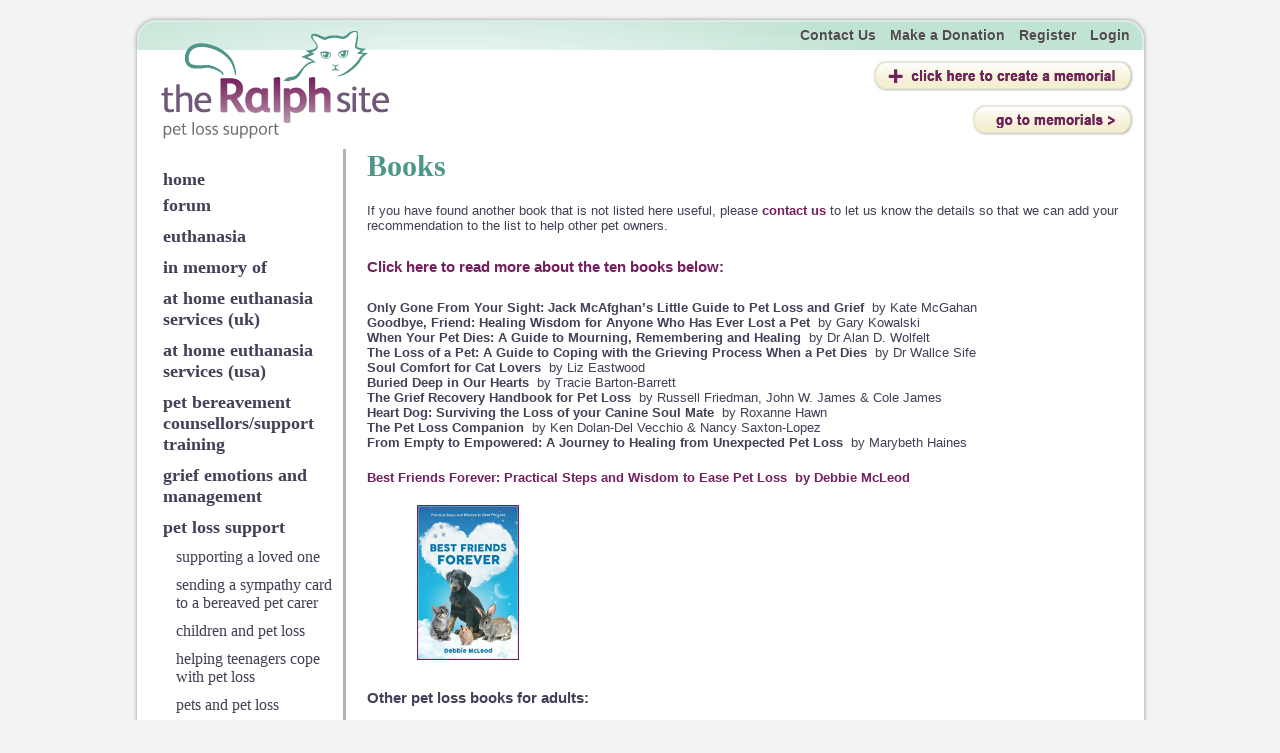

--- FILE ---
content_type: text/html; charset=UTF-8
request_url: https://www.theralphsite.com/index.php?idPage=20
body_size: 6655
content:

        <!DOCTYPE html>
        <html>
            <head>
                <title>Pet loss books and other resources</title>
                <meta http-equiv="content-type" content="text/html; charset=UTF-8" />
                <meta name="language" content="en" />
                <meta name="robots" content="all" />
                <meta name="Author" content="The Ralph Site" />
                <meta name="Copyright" content="Copyright 2026(c) The Ralph Site" />
                <meta name="description" content="There are many pet loss support books and resources to help you work through your grief. Find some of the best ones listed here on the Ralph Site." />
                <meta name="keywords" content="Pet loss books, Pet bereavement, pet loss, loss of a pet, death of a pet, pet euthanasia, loss of a pet poem, animal bereavement, animal bereavement counselling, bereavement of a dog, loss of a dog, loss of an animal, grieving for a pet, loss of pet poems, pet loss support, pet bereavement support, dog bereavement, cat bereavement" />
                <meta property="fb:app_id" content="1168077646690665" />
                <meta property="og:title" content="Pet loss books and other resources" />
                <meta property="og:type" content="website" />
                <meta property="og:url" content="http://www.theralphsite.com/index.php?idPage=20" />
                <meta property="og:image" content="https://www.theralphsite.com/secure/contentPORT/uploads/images/Ralph_photo.JPG" />
                <meta property="og:description" content="There are many pet loss support books and resources to help you work through your grief. Find some of the best ones listed here on the Ralph Site." />
                <link rel="shortcut icon" href="img/ralph.ico" />
                <link rel="stylesheet" href="/css/base.css?v=3" media="screen" type="text/css" />
                <!--[if IE]><link rel="stylesheet" href="/css/ie.css?v=3" media="screen" type="text/css" /><![endif]-->
                
                <script language="Javascript" type="text/javascript" src="/js/smoothscrolling.js?v=3"></script>
                <script language="Javascript" type="text/javascript" src="/js/validation.js?v=3"></script>
                <script language="javascript" type="text/javascript" src="/js/jquery-1.11.3.min.js?v=3"></script>
                
                <!-- Google tag (gtag.js) --> <script async src="https://www.googletagmanager.com/gtag/js?id=G-JDY4CWSSEL"></script> <script> window.dataLayer = window.dataLayer || []; function gtag(){dataLayer.push(arguments);} gtag('js', new Date()); gtag('config', 'G-JDY4CWSSEL'); </script>
                <script type="text/javascript">
                    (function(d, s, id) {
                        var js, fjs = d.getElementsByTagName(s)[0];
                        if (d.getElementById(id)) return;
                        js = d.createElement(s); js.id = id;
                        js.src = 'https://connect.facebook.net/en_US/sdk.js#xfbml=1&version=v17.0&appId=1168077646690665&autoLogAppEvents=1';
                        fjs.parentNode.insertBefore(js, fjs);
                    }(document, 'script', 'facebook-jssdk'));
                </script>
                <meta name="google-site-verification" content="-crP5At5Wqc1-l4MAKIUMwfiT2as6UeU0ixxTU2V93k" />
                <link rel="stylesheet" href="https://use.fontawesome.com/releases/v5.0.13/css/all.css?v=3" integrity="sha384-DNOHZ68U8hZfKXOrtjWvjxusGo9WQnrNx2sqG0tfsghAvtVlRW3tvkXWZh58N9jp" crossorigin="anonymous">
            </head>
            <body>
                <div id="fb-root"></div>
                <div id="middle">
                    <div id="top">
                        <a id="logo" href="/"><img src="img/logo.png" alt="The Ralph Site" title="The Ralph Site" /></a>
                        <div id="links">
                            <a id="contactus" class="menutop" href="/index.php?idPage=26">Contact Us</a>
                            <a id="makeadonation" class="menutop" href="/index.php?idPage=25">Make a Donation</a>
                            <a id="register" class="menutop" href="/index.php?idPage=51&p=20&f=&t=">Register</a>
        <a id="login" class="menutop" href="/index.php?idPage=20&f=&t=&p=20&action=login">Login</a>
                        </div>
                        <input type="image" src="img/creatememorial.png" alt="Create Memorial" title="Create Memorial" onclick="window.location.href='index.php?idPage=17'" />
                        <input type="image" src="img/memorials_button.png" alt="Create Memorial" title="Go to Memorials" onclick="window.location.href='index.php?idPage=16'" />
                    </div>
                    <div id="page">
                        <table cellspacing="0" cellpadding="0" id="mainTable">
                            <tr>
                                <td id="menu" valign="top" width="170" style="width:170px">
                                    <ul><li><a href="/">home</a><ul><li><a href="/index.php?idPage=28">forum</a></li><li><a href="/index.php?idPage=3">euthanasia</a></li><li><a href="/index.php?idPage=5">in memory of</a></li><li><a href="/index.php?idPage=74">at home euthanasia services (uk)</a></li><li><a href="/index.php?idPage=102">at home euthanasia services (usa)</a></li><li><a href="/index.php?idPage=8">pet bereavement counsellors/support training</a></li><li><a href="/index.php?idPage=4">grief emotions and management</a></li><li><a href="/index.php?idPage=6">pet loss support</a><ul><li><a href="/index.php?idPage=87">supporting a loved one</a></li><li><a href="/index.php?idPage=99">sending a sympathy card to a bereaved pet carer</a></li><li><a href="/index.php?idPage=18">children and pet loss</a></li><li><a href="/index.php?idPage=101">helping teenagers cope with pet loss</a></li><li><a href="/index.php?idPage=19">pets and pet loss</a></li><li><a href="/index.php?idPage=20" class="current">books/other resources</a></li><li><a href="/index.php?idPage=21">pet bereavement support</a></li><li><a href="/index.php?idPage=89">pet bereavement leave</a></li></ul></li><li><a href="/index.php?idPage=44">favourite quotes and poems</a></li><li><a href="/index.php?idPage=7">pet crematoria and cemeteries</a></li><li><a href="/index.php?idPage=9">a new friend</a></li><li><a href="/index.php?idPage=77">pet care after your death</a></li><li><a href="/index.php?idPage=71">original pet portraits</a></li><li><a href="/index.php?idPage=10">useful links</a></li><li><a href="/index.php?idPage=79">our blog</a></li><li><a href="/index.php?idPage=69">i gave in honour of...</a></li><li><a href="/index.php?idPage=58">request client materials</a></li></ul></li></ul>
                                    <a id="notforprofit" title="Click here to make a donation" alt="The Ralph Site is a not-for-profit organisation - Click here to make a donation so we can continue to support others in their time of need." href="/index.php?idPage=25"></a>
                                    <a href="https://www.facebook.com/TheRalphSite/" title="Facebook" target="_blank" class="fab fa-facebook"></a><!--
                                    --><a href="https://www.facebook.com/groups/theralphsite/" title="Facebook Group" target="_blank" class="fas fa-users"></a><!--
                                    --><a href="https://www.instagram.com/theralphsite/" title="Instagram" target="_blank" class="fab fa-instagram"></a>
                                </td>
                                <td id="content" valign="top">
                                
                                    <a name="top"></a>
                                    
                                    <h1>Books</h1>

<p>If you have found another book that is not listed here useful, please <a href="https://www.theralphsite.com/index.php?idPage=26" title="">contact us</a> to let us know the details so that we can add your recommendation to the list to help other pet owners.</p>

<h3><a href="http://theralphsiteshop.com/adult-pet-bereavement-books/" target="_blank">Click here to read&nbsp;more about the ten books below:</a></h3>

<p><strong>Only Gone From Your Sight: Jack McAfghan&rsquo;s Little Guide to Pet Loss and Grief</strong>&nbsp; by Kate McGahan<br />
<strong>Goodbye, Friend: Healing Wisdom for Anyone Who Has Ever Lost a Pet</strong>&nbsp; by Gary Kowalski<br />
<strong>When Your Pet Dies: A Guide to Mourning, Remembering and Healing</strong>&nbsp; by&nbsp;Dr Alan D. Wolfelt<br />
<strong>The Loss of a Pet: A Guide to Coping with the Grieving Process When a Pet Dies</strong>&nbsp; by Dr Wallce Sife<br />
<strong>Soul Comfort for Cat Lovers</strong>&nbsp; by Liz Eastwood<br />
<strong>Buried Deep in Our Hearts&nbsp;</strong>&nbsp;by&nbsp;Tracie Barton-Barrett<br />
<strong>The Grief Recovery Handbook for Pet Loss</strong>&nbsp; by Russell Friedman, John W. James &amp; Cole James<br />
<strong>Heart Dog: Surviving the Loss of your Canine Soul Mate</strong>&nbsp; by Roxanne Hawn<br />
<strong>The Pet Loss Companion</strong>&nbsp; by Ken Dolan-Del Vecchio &amp; Nancy Saxton-Lopez<br />
<strong>From Empty to Empowered: A Journey to Healing from Unexpected Pet Loss</strong>&nbsp; by Marybeth Haines</p>

<p><a href="http://theralphsiteshop.com/best-friends-forever-a-book-about-practical-steps-and-wisdom-to-ease-pet-loss/" target="_blank"><strong>Best Friends Forever: Practical Steps and Wisdom to Ease Pet Loss</strong>&nbsp; by Debbie McLeod</a></p>

<p><a href="http://theralphsiteshop.com/best-friends-forever-a-book-about-practical-steps-and-wisdom-to-ease-pet-loss/" target="_blank"><img alt="" src="/secure/contentPORT/uploads/images/514FZhMZTQL__SX324_BO1%2C204%2C203%2C200_.jpg" style="width: 100px; height: 153px; margin-left: 50px; margin-right: 50px; border-width: 1px; border-style: solid;" /></a></p>

<h3>Other pet loss books for adults:</h3>

<p><strong>Coping with Pet Loss (Overcoming Common Problems)<img alt="" border="0" height="1" src="http://ir-uk.amazon-adsystem.com/e/ir?t=thrasi-21&amp;l=as2&amp;o=2&amp;a=0859699625" style="border-width: initial !important; border-style: none !important; margin: 0px !important;" width="1" /></strong>&nbsp; by Robin Grey (Sheldon Press) &ndash; sympathetic yet comprehensive, Robin Grey explores a wide range of issues including the stages of grieving, the effects on children, euthanasia, remembering a&nbsp; pet, &nbsp;when to consider buying a new pet and much more. A key book in helping to understand how pet loss affects all members of the family.</p>

<p><strong>Coping with Sorrow on the Loss of Your Pet<img alt="" border="0" height="1" src="http://ir-uk.amazon-adsystem.com/e/ir?t=thrasi-21&amp;l=as2&amp;o=2&amp;a=1598584537" style="border:none !important; margin:0px !important;" width="1" /></strong>&nbsp; by Moira Anderson Allen<br />
<strong>Absent Friend: Coping with the Loss of Your Pet</strong>&nbsp; by&nbsp;Laura and Martyn Lee<br />
<strong>Dog Gone</strong>&nbsp; by&nbsp;Howard Bronson<br />
<strong>How to ROAR: Pet Loss Grief Recovery</strong>&nbsp; by&nbsp;Robin Jean Brown - also available as a downloadable e-book<br />
<strong>Grieving the Death of a Pet</strong>&nbsp; by&nbsp;Betty J. Carmack<br />
<strong>Goodbye, Dear Friend: Coming to Terms with the Death of a Pet</strong>&nbsp; by&nbsp;Virginia Ironside<br />
<strong>Coping with the Loss of a Pet: A Gentle Guide for All Who Love a Pet</strong>&nbsp; by&nbsp;Christina M. Lemieux<br />
<strong>Pet Loss: A Thoughtful Guide for Adults and Children</strong>&nbsp; by&nbsp;Herbert A. Nieburg and Arlene Fischer<br />
<strong>Surviving the Heartbreak of Choosing Death for Your Pet: Your Personal Guide for Dealing with Pet Euthanasia</strong>&nbsp; by Linda Mary Peterson</p>

<p><strong>Farewell, My Lovely</strong>&nbsp; by&nbsp;Susie Cornfield - stories, poems, anecdotes and eulogies from around the globe and across the ages.<br />
&nbsp;More <a href="http://www.farewellmylovely.com/" onclick="window.open(this.getAttribute('href'),'');return false;" title="More on Farewell, My Lovely">here</a><br />
<br />
<strong>Angel Pawprints: Reflections on Loving and Losing a Canine Companion</strong>&nbsp; by&nbsp;Laurel E. Hunt &ndash; this book is an anthology of stories, poems and photographs about the loss of a pet.</p>

<h3>Bill at Rainbow Bridge&nbsp; by&nbsp; Dan Carrison:</h3>

<p>By the author (Dec 2011): &quot;Pet lovers regard Rainbow Bridge as the mythical place where departed pets await their former owners, on the threshold of the afterlife, so that they can &quot;cross the bridge&quot; together. Bill at Rainbow Bridge is told from two perspectives: that of Bill the Bulldog, who has just arrived at Rainbow Bridge, and that of his former owner, David, who is trying to come to terms with his grief at the loss of his best friend. The miracle and hope expressed in this happy, poignant story will warm the hearts of all who have ever been blessed by the unconditional love of a pet.&quot;</p>

<h3>BEA and HONEY: The Secret by Claudia Teetsel</h3>

<p>A picture book with beautiful watercolour illustrations, BEA and HONEY: The Secret will soothe the broken hearts of readers, young and old, who have experienced the death of a pet. Pets are family members. The loss of a pet causes profound grief. In <a href="https://beaandhoney.com/about" target="_blank">BEA and HONEY: The Secret</a>, we see a scenario where our pet is not totally gone but always nearby, even if we cannot see them.</p>

<p>&nbsp;</p>

<h2><strong>Books for Parents:</strong></h2>

<p>Some of the books listed above contain specific chapters/sections providing advice on how to help children cope with pet loss. Others include:</p>

<p><strong>Talking About Death: A Dialogue Between Parent and Child</strong>&nbsp;by&nbsp; Earl Grollman &ndash; this book is not specifically about pets.<br />
<strong>When Children Grieve</strong>&nbsp; by&nbsp;John W. James<br />
<strong>Children and Pet Loss &ndash; A Guide for Helping</strong>&nbsp; by Marty Tousley<br />
<strong>A Child&#39;s View of Grief</strong>&nbsp; by&nbsp;Dr Alan D. Wolfelt</p>

<p><strong>Sammy in the Sky</strong>&nbsp; by&nbsp;Barbara Walsh (see below)</p>

<p><a id="childrenbooks" name="childrenbooks"></a></p>

<h2><strong>Books specifically written for Children:</strong></h2>

<p>The following books are intended for children to read, either alone or with their parents.</p>

<p><strong>Missing My Pet</strong>&nbsp; by Alex Lambert &ndash; written by six-year-old Alex Lambert after the death of his pet dog Star, Missing My Pet explores the whole process of losing a pet, from the initial illness through to the euthanasia and beyond. The book also opens up other issues surrounding the death of a pet such as cremation options and getting a new pet. The book comes with a supporting booklet containing advice for parents.</p>

<p><strong>Sammy in the Sky</strong>&nbsp;&nbsp;by&nbsp;Barbara Walsh - this illustrated book is aimed at helping children cope with pet loss and can be read by children that are old enough; however it may also help parents to understand how best to try and support their children through pet loss, and indeed bring comfort to parents too.</p>

<p><strong>Megan&#39;s Journey</strong> &nbsp;by Janet Peel - &quot;I have written a children&#39;s book called &#39;Megan&#39;s Journey&#39; which is a story to help children through the sad times when they lose a furry friend. &nbsp;It is a story about my Westie Megan as she takes her journey to Rainbow Bridge.&quot;</p>

<p><strong>Saying Goodbye To Wilbur</strong> and <strong>Saying Goodbye: My Pet Memory Journal</strong>&nbsp; by Lorna Vyse, Childhood Bereavement Specialist and Children&#39;s Author. Click <a href="https://www.lornavyse.com/" target="_blank">here</a> for Lorna&#39;s website, where the books are available for purchase:</p>

<p style="margin-left: 40px;"><em>&quot;Aimed at children of all ages, Saying Goodbye to Wilbur provides a realistic and honest account of pet ageing and illness and the difficult decisions families face towards the end of an animal&rsquo;s life. It offers a sensitive insight into the impact that the loss or death of a much-loved pet can have on a child. It can be used by families and professionals alike to support children through their grief after a pet has died and to help start the healing process.&quot;</em></p>

<p style="margin-left: 40px;"><em>&quot;Help your child express their feelings and record memories of their pet with this thoughtfully designed journal.</em></p>

<p style="margin-left: 40px;"><em>Created by the author to accompany the Saying Goodbye to Wilbur book, it offers a comforting memorial resource for children, giving them the opportunity to reflect on their time with their pet and create a lasting tribute to their much-loved animal companion.</em></p>

<p style="margin-left: 40px;"><em>The Journal covers both pet loss and death.&quot;</em></p>

<h3><a href="http://theralphsiteshop.com/childrens-pet-bereavement-books/" target="_blank">Click here to read&nbsp;more about the ten books below:</a></h3>

<p><strong>When a Pet Dies (First Experiences)</strong>&nbsp; by Fred Rogers<br />
<strong>Jasper&rsquo;s Day</strong>&nbsp; by Marjorie Blain-Parker<br />
<strong>Saying Goodbye to Lulu</strong>&nbsp; by Corinne Demas<br />
<strong>Desser the Best Ever Cat</strong>&nbsp; by Maggie Smith<br />
<strong>The Day Tiger Rose Said Goodbye</strong>&nbsp; by Jane Yolen<br />
<strong>Tenth Good Thing About Barney</strong>&nbsp; by Judith Viorst<br />
<strong>The Invisible String</strong>&nbsp; by Patrice Karst<br />
<strong>Lifetimes: The Beautiful Way to Explain Death to Children</strong>&nbsp; by Bryan Mellonie<br />
<strong>Gentle Willow: A story for children about dying</strong>&nbsp; by Joyce C Mills<br />
<strong>Wonder</strong>&nbsp; by R J Palacio</p>

<h3>Other pet loss books for children:</h3>

<p><strong>Goodbye Mog</strong>&nbsp; by Judith Kerr<br />
<strong>Always and Forever</strong>&nbsp;&nbsp;by Alan Durant&nbsp;<br />
<strong>Goodbye Mousie</strong>&nbsp; by Robie H. Harris<br />
<strong>A Gift From Rex</strong>&nbsp; by Jim Kramer<br />
<strong>Remembering My Pet</strong>&nbsp; by Nechama Liss-Levinson and Molly Phinney Baskette<br />
<strong>A Special Place for Charlee: A Child&#39;s Companion Through Pet Loss</strong>&nbsp; by Debra Morehead<br />
<strong>Cat Heaven</strong>&nbsp; by Cynthia Rylant<br />
<strong>Dog Heaven</strong>&nbsp; by Cynthia Rylant<br />
<strong>I&#39;ll Always Love You</strong>&nbsp; by Hans Wilhelm</p>

<p><strong>Up in Heaven</strong>&nbsp;&nbsp;by Emma Chichester Clark - this is a lovely picture book</p>

<h3>It&#39;s Okay to Feel Sad Charley Farley by Elaine Slade</h3>

<p><a href="https://www.elainesladebooks.com/charlie-farley-series/its-okay-to-feel-sad-charley-farley" target="_blank">This story</a> was created to help children talk about death, especially those grieving for a person or a pet.</p>

<p>&nbsp;</p>

<h2>Other useful resources</h2>

<p>Some <a href="http://www.veterinarywisdomprofessionals.com/resource_center/help_for_clients/client_handouts" target="_blank" title="Useful resources">very useful and downloadable resources</a> from VeterinaryWisdom&reg; professionals</p>

<p>Pet loss support resources from the&nbsp;<a href="http://ease-animals.org.uk/pet-loss-support/?doing_wp_cron=1479656639.3276948928833007812500" target="_blank" title="Pet loss support resources from EASE">Environmental Animal Sanctuary and Education (EASE)</a></p>

<p><strong>Angela Garner</strong>&nbsp;is a&nbsp;Fellow of the Society of Bereavement Practitioners. <a href="http://www.petlosspress.com/" target="_blank">This website</a> details books that she is writing (May 2020) for both pet carers and veterinary professionals.</p>
<div id="bottomBar">
                                        <a href="#top" style="float:right">Back to top &Lambda;</a>
                                        <div class="addthis_toolbox addthis_default_style" style="float:left;width:450px">
                                            <a class="addthis_button_facebook_like" fb:like:layout="button_count" style="margin-right:30px"></a>
                                            <a class="addthis_button_tweet"></a>
                                            <div class="g-plusone" data-size="medium" style="float:left;display:inline-block"></div>
                                            <a class="addthis_counter addthis_pill_style" style="float:right"></a>
                                        </div>
                                    </div>
                                    <script type="text/javascript">var addthis_config = {"data_track_clickback":true};</script>
                                    <script type="text/javascript" src="https://s7.addthis.com/js/250/addthis_widget.js#pubid=ra-4dff46f75f40aba9"></script></td>
                            </tr>
                        </table>
                    </div>

                    <div id="bottom"></div>
                </div>
                <div id="footer">
                    <ul>
                        <li><a href="/index.php">&copy; The Ralph Site 2026</a></li>
                        <li><a href="/index.php?idPage=29">Terms &amp; Conditions</a></li>
                        <li><a href="/index.php?idPage=30">Site Map</a></li>
                    </ul>
                    <span><a href="https://www.jandl.digital" target="_blank">Professional Website Design by J&L Digital</a></span>
                </div>


                <!-- G+1 -->
                <script type="text/javascript">
                  window.___gcfg = {lang: 'en-GB'};
                  (function() {
                    var po = document.createElement('script'); po.type = 'text/javascript'; po.async = true;
                    po.src = 'https://apis.google.com/js/platform.js';
                    var s = document.getElementsByTagName('script')[0]; s.parentNode.insertBefore(po, s);
                  })();
                </script>
            </body>
        </html>

--- FILE ---
content_type: text/html; charset=utf-8
request_url: https://accounts.google.com/o/oauth2/postmessageRelay?parent=https%3A%2F%2Fwww.theralphsite.com&jsh=m%3B%2F_%2Fscs%2Fabc-static%2F_%2Fjs%2Fk%3Dgapi.lb.en.2kN9-TZiXrM.O%2Fd%3D1%2Frs%3DAHpOoo_B4hu0FeWRuWHfxnZ3V0WubwN7Qw%2Fm%3D__features__
body_size: 162
content:
<!DOCTYPE html><html><head><title></title><meta http-equiv="content-type" content="text/html; charset=utf-8"><meta http-equiv="X-UA-Compatible" content="IE=edge"><meta name="viewport" content="width=device-width, initial-scale=1, minimum-scale=1, maximum-scale=1, user-scalable=0"><script src='https://ssl.gstatic.com/accounts/o/2580342461-postmessagerelay.js' nonce="w8Yfj5KZ_q-DnnW0LeLgbw"></script></head><body><script type="text/javascript" src="https://apis.google.com/js/rpc:shindig_random.js?onload=init" nonce="w8Yfj5KZ_q-DnnW0LeLgbw"></script></body></html>

--- FILE ---
content_type: text/css
request_url: https://www.theralphsite.com/css/base.css?v=3
body_size: 2175
content:
/* 
    Document   : base
    Created on : 09-May-2011, 17:09:30
    Author     : joe.towner
    Description:
        Base stylesheet for the ralph site
*/

body {
    margin: 0 auto;
    width: 1019px;
    background: #f2f3f3;
    margin-top: 14px;
    font-family: 'Tahoma',sans-serif;
    font-size: 13px;
    color: #453f57;
}
div, html {
    margin: 0px;
    padding: 0px;
}
#top {
    height: 119px;
    background: url(../img/header.png) no-repeat top center;
    padding: 6px 0px 0px 6px;
}
#middle {
    background: url(../img/bg.png) repeat-y center center;
}
#bottom {
    height: 24px;
    background: url(../img/footer.png) no-repeat top center;
}
#page {
    padding: 10px 7px;
}
p {
    margin: 0px;
    padding: 10px 0px;
}
h1, h2, #menu {
    font-family: Garamond, serif;
}
h1 {
    color: #4e968a;
    font-size: 30px;
    padding: 0px 0px 10px 0px;
    margin: 0px;
}
h2 {
    color: #4e968a;
    font-size: 20px;
    padding: 0px 0px 8px 0px;
    margin: 0px;
}
a {
    text-decoration: none;
    color: #741f5e;
    font-weight: bold;
}
a:hover {
    text-decoration: underline;
}
img {
    border: 0px;
}
input[type=text], input[type=password], textarea, select {
    background: url(../img/shade.gif) repeat-x top center #FFFFFF;
    border: 1px solid #666666;
    color: #453f57;
    font-size: 13px;
    font-family: 'Tahoma',sans-serif;
    padding: 2px;
}
th {
    width: 115px;
    font-weight: normal;
    text-align: left;
}
input[type=submit] {
    margin-right: 5px;
}
select {
    width: 219px;
}
.error, .success, .error_forum, .success_forum {
    padding: 5px;
    -moz-border-radius: 5px;
    border-radius: 10px;
    margin-bottom: 10px;
}
.error_forum, .success_forum {
    display: block;
}
p.error, p.error_forum {
    color: #aa0000;
    border: 1px solid #8B0000;
    background: pink;
}
p.success, p.success_forum {
    color: #1c6b00;
    border: 1px solid #1c6b00;
    background: #8fe089;
}
.errorClass span {
    float: left;
    margin: 0px;
    padding: 2px 5px;
    font-size: 0.8em;
    border: 1px solid red;
    background: pink;
    width: 180px;
    text-align: left;
}

/*HEADER*/
a#logo {
    float: left;
}
#links {
    width: 600px;
    float: right;
    padding-top: 7px;
    padding-right: 15px;
    text-align: right;
}
#links a {
    display: inline-block;
    height: 22px;
    margin: 0px 5px;
}
#links a.menutop {
    color: #4d4d4d;
    font-weight: bold;
    font-size: 14px;
    text-shadow: 0px 0px 1px #FFFFFF;
    display: inline-block;
}
#top input {
    float: right;
    margin-top: 10px;
    margin-right: 15px;
    margin-left: 250px;
}
/*#links a#settings {
    background: url(../img/settings.png) no-repeat top left;
    width: 65px;
}
#links a#settings :hover {
    background-position: 65px 0px;
}
#links a#register {
    background: url(../img/register.png) no-repeat top left;
    width: 65px;
}
#links a#register :hover {
    background-position: 65px 0px;
}
#links a#makeadonation {
    background: url(../img/makeadonation.png) no-repeat top left;
    width: 126px;
}
#links a#makeadonation :hover {
    background-position: 126px 0px;
}
#links a#login {
    background: url(../img/login.png) no-repeat top left;
    width: 45px;
}
#links a#login :hover {
    background-position: 45px 0px;
}
#links a#logout {
    background: url(../img/logout.png) no-repeat top left;
    width: 59px;
}
#links a#logout :hover {
    background-position: 59px 0px;
}*/
#links a#FB_logout {
    background: url(../img/facebookLogOutButton.png) no-repeat top left;
    width: 72px;
    height: 21px;
    float: right;
    margin-top: 1px;
}
#links a#forum {
    background: url(../img/forum.png) no-repeat top left;
    width: 50px;
}
#links a#forum :hover {
    background-position: 50px 0px;
}
/*#links a#contactus {
    background: url(../img/contactus2.png) no-repeat top left;
    width: 85px;
}
#links a#contactus :hover {
    background-position: 85px 0px;
}*/

/*MENU*/
#menu {
    border-right: 3px solid #b3b3b3;
    width: 170px;
    padding: 15px 10px 0px 25px;
    font-size: 18px;
}
#menu ul {
    list-style: none;
    padding: 0px;
    margin: 0px;
}
#menu ul ul ul {
    font-size: 16px;
    padding: 5px 0px 0px 13px;
}
#menu ul ul ul a {
    font-weight: normal;
}
#menu li {
    padding: 5px 0px;
    font-weight: bold;
}
#menu ul a {
    color: #453f57;
}
#menu ul a:hover, #menu ul a.current {
    text-decoration: none;
    color: #741f5e;        
}
#notforprofit {
    background: url(../img/donation.png) no-repeat;
    width: 143px;
    height: 64px;
    display: block;
    font-family: Arial,'DejaVu Sans','Liberation Sans',Freesans,sans-serif;
    font-size: 9px;
    color: #333333;
    padding: 2px 8px;
    line-height: 1.1;
    margin-top: 20px;
    font-weight: normal;
}
#notforprofit span {
    color: #FFFFFF;
    font-weight: bold;
    display: block;
    padding-bottom: 5px;
}
a#notforprofit:hover, #top input[type=image]:hover, #links a:hover, #facebook:hover, #twitter:hover {
    text-decoration: none;
    opacity:0.8;
}
.fab, .fas {
    font-size: 50px;
    margin-top: 20px;
}
a.fab:hover, a.fas:hover {
    opacity: 0.7;
    text-decoration: none;
}
.fa-facebook {
    color: #3B5998;
}
.fa-users {
    color: #3B5998;
    margin: 0 5px;
}
.fa-instagram {
    color: #fb3958;
}

/*CONTENT*/
#mainTable {
     width: 1005px;
     table-layout: fixed;
}
#content {
    padding: 0px 10px 0px 21px;
    overflow: hidden;
}
#content ul {
    list-style-position: outside;
    padding: 0px 0px 0px 20px;
}
#content li {
    padding: 5px 0px 5px 20px;
}
#photo:hover {
    cursor: pointer;
}
/*MEMORIALS PAGE*/
#pet_info {
    padding-right: 18px;
    line-height: 1.6;
}
input.button_primary, input.button_secondary {
    line-height: 17px;
}
input[type=submit], input.button_primary, input[type=button] {
    color: #FFFFFF;
    font-size: 12px;
    padding: 2px;
    font-weight: bold;
}
input[type=submit]:hover, input.button_primary:hover, input[type=button]:hover, .button_secondary :hover {
    cursor: pointer;
    opacity:0.8;
}
input[type=submit], input.button_primary {
    background: url(../img/button_purple.gif) repeat-x bottom #751f5e;
    border: 1px solid #3b102f;
}
input.button_secondary {
    background: url(../img/button_grey.gif) repeat-x top #666666;
    border: 1px solid #3b102f;
}
input[type="checkbox"] {
    margin: 5px;
}
#alphabet a {
    font-size: 15px;
    color: #453f57;
    padding: 8px;
}
#alphabet a:hover, #alphabet a.current {
    color: #741f5e;
    text-decoration: underline;
}
#pet_image, #pet_image_list {
    width: 210px;
    height: 210px;
    background-position: center center;
    background-repeat: no-repeat;
}
#pet_image_list {
    width: 136px;
    height: 136px;
}
#pet_image:hover {
    cursor: pointer;
}
#close {
    text-align: right;
    padding: 0px;
}

/*PAGENATION*/
.pagination {
    text-align: center;
    margin-top: 10px;
}
.pagination a, .pagination span {
    padding: 5px;
    margin: 5px;
    display: inline-block;
    border: 1px solid #4E968A;
    box-shadow: 2px 2px 2px #DDDDDD;
}
.pagination a:hover {
    text-decoration: none;
    background: #4E968A;
    color: #FFFFFF;
}
.pagination a.curr {
    background: #741F5E;
    color: #FFFFFF;
}
.pagination span {
    font-weight: bold;
    color: #CCCCCC;
}

/*FILE UPLOAD*/
#petframe {
    overflow: hidden;
}
div.fileinputs {
    position: relative;
}
div.fakefile {
    position: absolute;
    top: 0px;
    left: 0px;
    z-index: 1;
}
input.file {
    position: relative;
    text-align: right;
    opacity: 0;
    z-index: 2;
}
#fakefile {
    float: left;
    margin-right: 5px;
}
#overlay {
    display: none;
    position: fixed;
    background-color: #FFFFFF !important;
    height: 100%;
    left: 0;
    margin: 0px;
    top: 0;
    width: 100%;
    z-index: 9999;
}
/*loading*/
#overlay div {
    display: block;
    position: relative;
    padding: 3px;
    font-weight: bold;
}
#overlay img {
    vertical-align: middle;
}

/*AJAX IMAGES*/
#loading {
    width: 48px;
    height: 35px;
    float: left;
    padding-right: 10px;
    background: none no-repeat top center;
}
#ajax {
    width: 691px;
    float: right;
    text-align:left;
}
.ralphtable th {
    background: #e3f2ec;
}
.ralphtable td {
    border: 1px solid #e3f2ec;
}

/*FOOTER*/
#footer {
    padding: 0px 7px;
}
#footer a {
    font-family: Arial,'DejaVu Sans','Liberation Sans',Freesans,sans-serif;
    color: #818587;
    font-size: 10px;
}
#footer ul {
    float: left;
    list-style: none;
    margin: 0;
    padding: 0px;
}
#footer li {
    display: inline;
    padding: 0 6px;
}
#footer span {
    float: right;
}

#notloggedin {
    margin: 10px 0px;
    font-weight:bold;
    text-align: center;
    background: #e3f2ec;
}

#bottomBar {
    padding-top: 20px;
}

#updateResult {
    color: green;
}

.poem {
    background: rgb(207, 233, 221);
    padding: 5px 15px;
    border-radius: 15px;
    font-style: italic;
    -moz-border-radius: 15px;
}

/*REG FORMS*/
.regForm {
    width: 330px;
    display: inline-block;
    vertical-align: top;
    border: 1px solid #CCC;
    margin: 10px;
    padding: 10px;
    box-sizing: border-box;
}

--- FILE ---
content_type: application/javascript
request_url: https://www.theralphsite.com/js/validation.js?v=3
body_size: 1546
content:
function getElementsByClassName(stringElementType, stringClassName) {
	d = document.getElementsByTagName(stringElementType);
	j=0;
	var cl = new Array()
	for(i=0;i<d.length;i++){
		if(d[i].className == stringClassName){
			cl[j] = d[i];
			j++
		}
	}
	return cl
}

//REGISTRATION VALIDATION
function validateRegistration ( form ) {
	arrElements = getElementsByClassName ( 'td', 'errorClass')
	for(i=0;i<arrElements.length;i++){
		arrElements[i].innerHTML = '';
	}
	blnReturn = true;
	mNv=form.display_name.value;
	if (mNv=='') {
		blnReturn=false;
		document.getElementById("error_display_name").innerHTML="<span>Display name cannot be blank</span>";
	}
	mNv=form.email.value;
	if (mNv=='') {
		blnReturn=false;
		document.getElementById("error_email").innerHTML="<span>Email cannot be blank</span>";
	}
	
	var reg = /^([A-Za-z0-9_\-\.])+\@([A-Za-z0-9_\-\.])+\.([A-Za-z]{2,4})$/;
	var address = form.email.value;
	if(reg.test(address) == false) {
                blnReturn=false;
		document.getElementById("error_email").innerHTML="<span>Invalid Email</span>";
	}
	
	pwd1=form.reg_pass1.value;
	pwd2=form.reg_pass2.value;
	if ((pwd1=='')||(pwd2=='')) {
		blnReturn=false;
		document.getElementById("error_pass1").innerHTML="<span>Passwords cannot be blank</span>";
		document.getElementById("error_pass2").innerHTML="<span>Passwords cannot be blank</span>";
	}
	if (pwd1 != pwd2) {
		blnReturn=false;
		document.getElementById("error_pass1").innerHTML="<span>Passwords must match</span>";
		document.getElementById("error_pass2").innerHTML="<span>Passwords must match</span>";
	}
	if (blnReturn==false) {
		//alert('Please complete all fields.');
		window.scrollTo(0,0);
	}
	return blnReturn;
}

//EDIT MEMBER VALIDATION
function validatememberSettings ( form ) {
	arrElements = getElementsByClassName ( 'td', 'errorClass')
	for(i=0;i<arrElements.length;i++){
		arrElements[i].innerHTML = '';
	}
	blnReturn = true;
	mNv=form.email.value;
	if (mNv=='') {
		blnReturn=false;
		document.getElementById("error_email").innerHTML="<span>Email cannot be blank</span>";
	}
	
	var reg = /^([A-Za-z0-9_\-\.])+\@([A-Za-z0-9_\-\.])+\.([A-Za-z]{2,4})$/;
	var address = form.email.value;
	if(reg.test(address) == false) {
                blnReturn=false;
		document.getElementById("error_email").innerHTML="<span>Invalid Email</span>";
	}
	
	pwd1=form.reg_pass1.value;
	pwd2=form.reg_pass2.value;
	if (pwd1 != pwd2) {
		blnReturn=false;
		document.getElementById("error_pass1").innerHTML="<span>Passwords must match</span>";
		document.getElementById("error_pass2").innerHTML="<span>Passwords must match</span>";
	}
	if (blnReturn==false) {
		//alert('Please complete all fields.');
		window.scrollTo(0,0);
	}
	return blnReturn;
}

//MEMORIALS VALIDATION
function checkedRemove(){
    if(document.getElementById("blnDelete").checked){
        if(!confirm('Are you sure you wish to remove this Memorial/Tribute?')){
            document.getElementById("blnDelete").checked = false;
        }
    }
}

function validateMemorials ( form ) {
	arrElements = getElementsByClassName ( 'td', 'errorClass')
	for(i=0;i<arrElements.length;i++){
		arrElements[i].innerHTML = '';
	}
	blnReturn = true;
	mNv=form.strPet.value;
	if (mNv=='') {
		blnReturn=false;
		document.getElementById("error_strPet").innerHTML="<span>Pet name cannot be blank</span>";
	}
	mNv=form.strOwner.value;
	if (mNv=='') {
		blnReturn=false;
		document.getElementById("error_strOwner").innerHTML="<span>Owner cannot be blank</span>";
	}
        if(!(document.getElementById('unknown_dob').checked === true)){
            day=form.dob_day.value;
            month=form.dob_month.value;
            year=form.dob_year.value;
            var dayobj = new Date(year, month-1, day);
            //alert((dayobj.getMonth()+1) + '!=' + month + ' - ' + (dayobj.getDate()) + '!=' + day + ' - ' + (dayobj.getFullYear()) + '!=' + year);
            if ((dayobj.getMonth()+1!=month)||(dayobj.getDate()!=day)||(dayobj.getFullYear()!=year)){
                    blnReturn=false;
                    document.getElementById("error_intDob").innerHTML="<span>Invalid Day, Month, or Year range</span>";
            }
        }
        if(document.getElementById('unknown_dod')){
            if(!(document.getElementById('unknown_dod').checked === true)){
                day=form.dod_day.value;
                month=form.dod_month.value;
                year=form.dod_year.value;
                dayobj = new Date(year, month-1, day);
                if ((dayobj.getMonth()+1!=month)||(dayobj.getDate()!=day)||(dayobj.getFullYear()!=year)){
                        blnReturn=false;
                        document.getElementById("error_intDod").innerHTML="<span>Invalid Day, Month, or Year range</span>";
                }
            }
        }
        mNv=form.strVideo.value;
	if ((mNv != '')) {
		if (!(mNv.substr(0,30) == 'https://www.youtube.com/watch?' || (mNv.substr(0,31) == 'https://www.youtube.com/shorts/'))){
			blnReturn=false;
			document.getElementById("error_strVideo").innerHTML="<span>Must be valid. E.g. https://www.youtube.com/watch?v=ABCDEFG or https://www.youtube.com/shorts/ABCDEFG</span>";
		}
	}
        
	if (blnReturn==false) {
		//alert('Please complete all fields.');
		window.scrollTo(0,0);
	}
	return blnReturn;
}

function check(ext) {
	ext = ext.substring(ext.length-3,ext.length);
	ext = ext.toLowerCase();
	if((ext != 'jpeg')&&(ext != 'jpg')&&(ext != 'gif')&&(ext != 'bmp')) {
		//alert('You selected a .'+ext+' file; please select a .jpeg/.jpg/.gif/.bmp file instead!');
		return false;
	} else {
		return true;
	}
}

//PASSWORD CHANGE VALIDATION
function validatePassword ( form ) {
	arrElements = getElementsByClassName ( 'td', 'errorClass')
	for(i=0;i<arrElements.length;i++){
		arrElements[i].innerHTML = '';
	}
	blnReturn = true;
	mNv=form.oldpassword.value;
	if (mNv=='') {
		blnReturn=false;
		document.getElementById("errorOldPwd").innerHTML="<span>Please enter old password</span>";
	}
	mNv=form.password1.value;
	if (mNv=='') {
		blnReturn=false;
		document.getElementById("errorNewPwd1").innerHTML="<span>Password cannot be blank</span>";
	}
	mNv=form.password2.value;
	if (mNv=='') {
		blnReturn=false;
		document.getElementById("errorNewPwd2").innerHTML="<span>Password cannot be blank</span>";
	}
	pwd1=form.password1.value;
	pwd2=form.password2.value;
	if (pwd1 != pwd2) {
		blnReturn=false;
		document.getElementById("errorNewPwd1").innerHTML="<span>Password needs to match</span>";
		document.getElementById("errorNewPwd2").innerHTML="<span>Password needs to match</span>";
	}
	if (blnReturn==false) {
		//alert('Please complete all fields.');
		window.scrollTo(0,0);
	}
	return blnReturn;
}

//GALLERY VALIDATION
function validateGallery ( form ) {
	arrElements = getElementsByClassName ( 'td', 'errorClass')
	for(i=0;i<arrElements.length;i++){
		arrElements[i].innerHTML = '';
	}
	blnReturn = true;
	mNv1=form.strCurrFile.value;
	mNv2=form.strFilename.value;
	if (mNv1=='') {
		if (mNv2=='') {
			blnReturn=false;
			document.getElementById("errorImage").innerHTML="<span>Image cannot be blank</span>";
		} else if (check(form.strFilename.value) == false){
                	//CHECK FILETYPE
                        blnReturn=false;
                        document.getElementById("errorImage").innerHTML="<span>Filetype must be .jpg,.gif or .bmp</span>";
                }
	}
	if (blnReturn==false) {
		//alert('Please complete all fields.');
		window.scrollTo(0,0);
	}
	return blnReturn;
}

function validateDate (day,month,year){
    var dayobj = new Date(year, month-1, day)
    if ((dayobj.getMonth()+1!=monthfield)||(dayobj.getDate()!=dayfield)||(dayobj.getFullYear()!=yearfield)){
        alert("Invalid Day, Month, or Year range detected. Please correct and submit again.");
        blnReturn=false;
    } else {
        blnReturn=true;
    }
    return blnReturn;
}

//DONATORS VALIDATION
function validatedonators ( form ) {
	arrElements = getElementsByClassName ( 'td', 'errorClass')
	for(i=0;i<arrElements.length;i++){
		arrElements[i].innerHTML = '';
	}
	blnReturn = true;
	mNv=form.name.value;
	if (mNv=='') {
		blnReturn=false;
		document.getElementById("errorstrName").innerHTML="<span>Name cannot be blank</span>";
	}
	mNv=form.comment.value;
	if (mNv=='') {
		blnReturn=false;
		document.getElementById("errorstrComment").innerHTML="<span>Comment cannot be blank</span>";
	}
	if (blnReturn==false) {
		//alert('Please complete all fields.');
		window.scrollTo(0,0);
	}
	return blnReturn;
}
function limitText(limitField, limitCount, limitNum) {
	if (limitField.value.length > limitNum) {
		limitField.value = limitField.value.substring(0, limitNum);
	} else {
		limitCount.value = limitNum - limitField.value.length;
	}
}